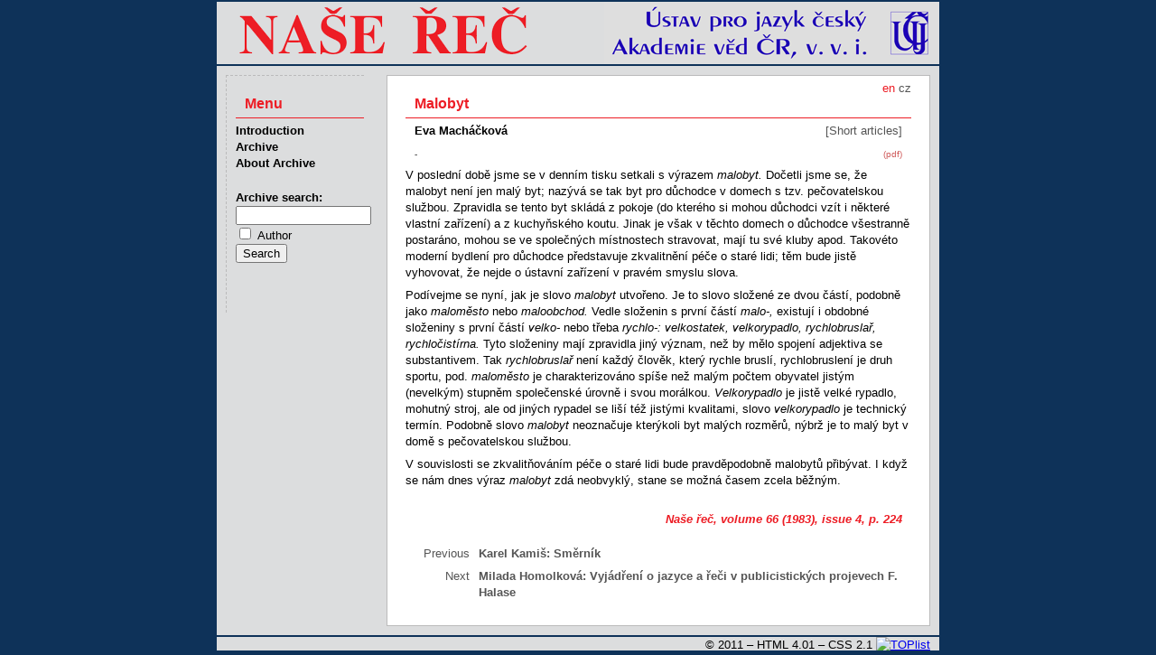

--- FILE ---
content_type: text/html
request_url: http://nase-rec.ujc.cas.cz/archiv.php?lang=en&art=6415
body_size: 5507
content:
<!doctype HTML PUBLIC "-//W3C//DTD HTML 4.01 Transitional//EN" "http://www.w3.org/TR/html4/loose.dtd">
<html>
<head>
<meta http-equiv="Content-Language" content="cs">
<meta http-equiv="Content-Type" content="text/html; charset=utf-8">
<meta http-equiv="Content-Style-Type" content="text/css">
<title>Naše řeč – Malobyt</title>
<meta name="keywords" content="čeština český jazyk lingvistika literatura">
<meta name="author" content="redakce Naše řeč, ÚJČ AV ČR, v. v. i. - naserec@ujc.cas.cz">
<meta name="robots" content="index, follow">
<link rel="stylesheet" type="text/css" href="css/screen.css" media="screen">
<link rel="stylesheet" type="text/css" href="css/print.css" media="print">
<link rel="icon" type="image/vnd.microsoft.icon" href="img/favicon.ico">
</head>
<body>
<div id="page">
<img id="head" src="img/banner.png" alt="Časopis Naše řeč">
<div id="text">
<div id="lang">
en <a href='/archiv.php?art=6415'>cz</a> </div><h1>Malobyt</h1>
<p class="autor">Eva Macháčková</p>
<p class="rubr">[Short articles]</p>
<p class="pdf"><a href="archiv.php?lang=en&pdf=1">(pdf)</a></p>
<p class="abs"><strong>-</strong></p>
<p>V poslední době jsme se v denním tisku setkali s výrazem <em>malobyt. </em>Dočetli jsme se, že malobyt není jen malý byt; nazývá se tak byt pro důchodce v domech s tzv. pečovatelskou službou. Zpravidla se tento byt skládá z pokoje (do kterého si mohou důchodci vzít i některé vlastní zařízení) a z kuchyňského koutu. Jinak je však v těchto domech o důchodce všestranně postaráno, mohou se ve společných místnostech stravovat, mají tu své kluby apod. Takovéto moderní bydlení pro důchodce představuje zkvalitnění péče o staré lidi; těm bude jistě vyhovovat, že nejde o ústavní zařízení v pravém smyslu slova.</p><p>Podívejme se nyní, jak je slovo <em>malobyt </em>utvořeno. Je to slovo složené ze dvou částí, podobně jako <em>maloměsto </em>nebo <em>maloobchod. </em>Vedle složenin s první částí <em>malo-, </em>existují i obdobné složeniny s první částí <em>velko- </em>nebo třeba <em>rychlo-: velkostatek, velkorypadlo, rychlobruslař, rychločistírna. </em>Tyto složeniny mají zpravidla jiný význam, než by mělo spojení adjektiva se substantivem. Tak <em>rychlobruslař </em>není každý člověk, který rychle bruslí, rychlobruslení je druh sportu, pod. <em>maloměsto </em>je charakterizováno spíše než malým počtem obyvatel jistým (nevelkým) stupněm společenské úrovně i svou morálkou. <em>Velkorypadlo</em> je jistě velké rypadlo, mohutný stroj, ale od jiných rypadel se liší též jistými kvalitami, slovo <em>velkorypadlo </em>je technický termín. Podobně slovo <em>malobyt </em>neoznačuje kterýkoli byt malých rozměrů, nýbrž je to malý byt v domě s pečovatelskou službou.</p><p>V souvislosti se zkvalitňováním péče o staré lidi bude pravděpodobně malobytů přibývat. I když se nám dnes výraz <em>malobyt </em>zdá neobvyklý, stane se možná časem zcela běžným.</p>
<p class="publ"><a href="archiv.php?lang=en&vol=66#h4">Naše řeč, volume 66 (1983), issue 4</a>, p.&nbsp;224</p>
<p class="obsn"><span class="strn">Previous&nbsp;</span><span class="autor">Karel Kamiš:</span>&nbsp;<a href="archiv.php?lang=en&art=6414">Směrník</a></p>
<p class="obsn"><span class="strn">Next&nbsp;</span><span class="autor">Milada Homolková:</span>&nbsp;<a href="archiv.php?lang=en&art=6416">Vyjádření o jazyce a řeči v publicistických projevech F. Halase</a></p>

</div>
<ul id="nav">
  <li class="menu">Menu</li>
  <li><a href="index.php?lang=en">Introduction</a></li>
  <li><a href="archiv.php?lang=en">Archive</a></li>
  <li><a href='index.php?lang=en&id=15'>About Archive</a></li>
  <li class="form">
    <form method="get" name="search" class="search" action="search.php">
    <label for="pis">Archive search:</label>
        <input type="hidden" name="lang" value="en">    <input id="pis" class="searchBox" name="term" type="text" value="" title='Enter search text'><br>
    <input type="checkbox" name="searchType" value="author"> <span style="font-weight: normal;">Author</span><br>

    <input type="hidden" name="targ" value="title">
    <input type="hidden" name="oper" value="and">
    <input type="hidden" name="sort" value="rel">
    <input type="hidden" name="r1" value="on">
    <input type="hidden" name="r2" value="on">
    <input type="hidden" name="r3" value="on">
    <input type="hidden" name="r4" value="on">
    <input type="hidden" name="r6" value="on">
    <input type="hidden" name="r7" value="on">
    <input type="hidden" name="r9" value="on">
    <input type="hidden" name="r10" value="on">
    <input type="hidden" name="r12" value="on">
    <input type="hidden" name="r13" value="on">
    <input type="hidden" name="r14" value="on">
    <input type="submit" value="Search" title="Press to search">
    </form>
  </li>
</ul>

<p id="foot">
&copy; 2011 – HTML&nbsp;4.01 – CSS&nbsp;2.1
<a href="http://www.toplist.cz/"><script language="JavaScript" type="text/javascript">
 <!--
 document.write('<img src="http://toplist.cz/dot.asp?id=1070179&http='+escape(document.referrer)+'&t='+escape(document.title)+
'" width="1" height="1" border=0 alt="TOPlist" />'); 
 //--></script><noscript><img src="http://toplist.cz/dot.asp?id=1070179" border="0"
 alt="TOPlist" width="1" height="1" /></noscript></a>
</p>
</div>
</body>
</html>
